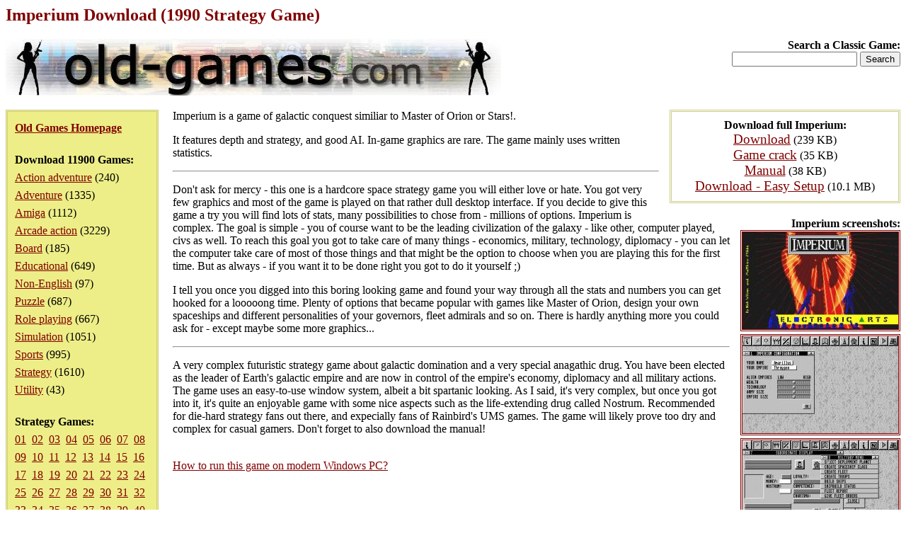

--- FILE ---
content_type: text/html; charset=iso-8859-1
request_url: https://www.old-games.com/download/5325/imperium
body_size: 9292
content:
<!DOCTYPE HTML PUBLIC "-//W3C//DTD HTML 4.0 Transitional//EN">
<html>
<head>
<title>Imperium Download (1990 Strategy Game)</title>
<meta name="keywords" content="imperium, download, strategy">
<meta name="language" content="EN">
<meta name="viewport" content="width=device-width, initial-scale=1">
<meta http-equiv="Content-Type" content="text/html; charset=ISO-8859-1">
<link rel="stylesheet" type="text/css" href="/index.css">
</head>
<body>
<h1>Imperium Download (1990 Strategy Game)</h1>
<div class="logo">
<strong>Search a Classic Game:</strong>
<form action="/search/">
<input type="text" name="s" maxlength="63">
<input type="submit" value="Search">
</form></div>
<div class="pleft">
<div><a href="/"><strong>Old Games Homepage</strong></a></div>
<div><strong>Download 11900 Games:</strong><ul><li><a href="/games/action-adventure">Action adventure</a> (240)</li><li><a href="/games/adventure">Adventure</a> (1335)</li><li><a href="/games/amiga">Amiga</a> (1112)</li><li><a href="/games/arcade-action">Arcade action</a> (3229)</li><li><a href="/games/board">Board</a> (185)</li><li><a href="/games/educational">Educational</a> (649)</li><li><a href="/games/non-english">Non-English</a> (97)</li><li><a href="/games/puzzle">Puzzle</a> (687)</li><li><a href="/games/role-playing">Role playing</a> (667)</li><li><a href="/games/simulation">Simulation</a> (1051)</li><li><a href="/games/sports">Sports</a> (995)</li><li><a href="/games/strategy">Strategy</a> (1610)</li><li><a href="/games/utility">Utility</a> (43)</li></ul></div><div><strong>Strategy Games:</strong><div><a href="/games/strategy">01</a>&nbsp <a href="/games/strategy/2">02</a>&nbsp <a href="/games/strategy/3">03</a>&nbsp <a href="/games/strategy/4">04</a>&nbsp <a href="/games/strategy/5">05</a>&nbsp <a href="/games/strategy/6">06</a>&nbsp <a href="/games/strategy/7">07</a>&nbsp <a href="/games/strategy/8">08</a>&nbsp <a href="/games/strategy/9">09</a>&nbsp <a href="/games/strategy/10">10</a>&nbsp <a href="/games/strategy/11">11</a>&nbsp <a href="/games/strategy/12">12</a>&nbsp <a href="/games/strategy/13">13</a>&nbsp <a href="/games/strategy/14">14</a>&nbsp <a href="/games/strategy/15">15</a>&nbsp <a href="/games/strategy/16">16</a>&nbsp <a href="/games/strategy/17">17</a>&nbsp <a href="/games/strategy/18">18</a>&nbsp <a href="/games/strategy/19">19</a>&nbsp <a href="/games/strategy/20">20</a>&nbsp <a href="/games/strategy/21">21</a>&nbsp <a href="/games/strategy/22">22</a>&nbsp <a href="/games/strategy/23">23</a>&nbsp <a href="/games/strategy/24">24</a>&nbsp <a href="/games/strategy/25">25</a>&nbsp <a href="/games/strategy/26">26</a>&nbsp <a href="/games/strategy/27">27</a>&nbsp <a href="/games/strategy/28">28</a>&nbsp <a href="/games/strategy/29">29</a>&nbsp <a href="/games/strategy/30">30</a>&nbsp <a href="/games/strategy/31">31</a>&nbsp <a href="/games/strategy/32">32</a>&nbsp <a href="/games/strategy/33">33</a>&nbsp <a href="/games/strategy/34">34</a>&nbsp <a href="/games/strategy/35">35</a>&nbsp <a href="/games/strategy/36">36</a>&nbsp <a href="/games/strategy/37">37</a>&nbsp <a href="/games/strategy/38">38</a>&nbsp <a href="/games/strategy/39">39</a>&nbsp <a href="/games/strategy/40">40</a>&nbsp <a href="/games/strategy/41">41</a>&nbsp <a href="/games/strategy/42">42</a>&nbsp <a href="/games/strategy/43">43</a>&nbsp <a href="/games/strategy/44">44</a>&nbsp <a href="/games/strategy/45">45</a>&nbsp <a href="/games/strategy/46">46</a>&nbsp <a href="/games/strategy/47">47</a>&nbsp <a href="/games/strategy/48">48</a>&nbsp <a href="/games/strategy/49">49</a>&nbsp <a href="/games/strategy/50">50</a>&nbsp <a href="/games/strategy/51">51</a>&nbsp <a href="/games/strategy/52">52</a>&nbsp <a href="/games/strategy/53">53</a>&nbsp <a href="/games/strategy/54">54</a>&nbsp </div></div></div>
<div class="downloads"><strong>Download full Imperium:</strong><ul><li><a href="/getfile/8447" class="dl">Download</a> (239 KB)</li><li><a href="/getfile/8448" class="dl">Game crack</a> (35 KB)</li><li><a href="/getfile/8449" class="dl">Manual</a> (38 KB)</li><li><a href="/getfile/12989" class="dl">Download - Easy Setup</a> (10.1 MB)</li></ul></div><div class="screenshots"><strong>Imperium screenshots:</strong><ul><li><a href="/screenshot/5325-1-imperium.jpg"><img src="/screenshot/t5325-1-imperium.jpg" width="220" alt="Imperium screenshot #1" class="ss"></a></li><li><a href="/screenshot/5325-2-imperium.jpg"><img src="/screenshot/t5325-2-imperium.jpg" width="220" alt="Imperium screenshot #2" class="ss"></a></li><li><a href="/screenshot/5325-3-imperium.jpg"><img src="/screenshot/t5325-3-imperium.jpg" width="220" alt="Imperium screenshot #3" class="ss"></a></li><li><a href="/screenshot/5325-4-imperium.jpg"><img src="/screenshot/t5325-4-imperium.jpg" width="220" alt="Imperium screenshot #4" class="ss"></a></li><li><a href="/screenshot/5325-5-imperium.jpg"><img src="/screenshot/t5325-5-imperium.jpg" width="220" alt="Imperium screenshot #5" class="ss"></a></li><li><a href="/screenshot/5325-6-imperium.jpg"><img src="/screenshot/t5325-6-imperium.jpg" width="220" alt="Imperium screenshot #6" class="ss"></a></li><li><a href="/screenshot/5325-7-imperium.jpg"><img src="/screenshot/t5325-7-imperium.jpg" width="220" alt="Imperium screenshot #7" class="ss"></a></li><li><a href="/screenshot/5325-8-imperium.jpg"><img src="/screenshot/t5325-8-imperium.jpg" width="220" alt="Imperium screenshot #8" class="ss"></a></li><li><a href="/screenshot/5325-9-imperium.jpg"><img src="/screenshot/t5325-9-imperium.jpg" width="220" alt="Imperium screenshot #9" class="ss"></a></li><li><a href="/screenshot/5325-10-imperium.jpg"><img src="/screenshot/t5325-10-imperium.jpg" width="220" alt="Imperium screenshot #10" class="ss"></a></li></ul></div><div><p>Imperium is a game of galactic conquest similiar to Master of Orion or Stars!.</p><p>It features depth and strategy, and good AI. In-game graphics are rare. The game mainly uses written statistics.</p><hr><p>Don't ask for mercy - this one is a hardcore space strategy game you will either love or hate. You got very few graphics and most of the game is played on that rather dull desktop interface. If you decide to give this game a try you will find lots of stats, many possibilities to chose from - millions of options. Imperium is complex. The goal is simple - you of course want to be the leading civilization of the galaxy - like other, computer played, civs as well. To reach this goal you got to take care of many things - economics, military, technology, diplomacy - you can let the computer take care of most of those things and that might be the option to choose when you are playing this for the first time. But as always - if you want it to be done right you got to do it yourself ;)</p><p>I tell you once you digged into this boring looking game and found your way through all the stats and numbers you can get hooked for a looooong time. Plenty of options that became popular with games like Master of Orion, design your own spaceships and different personalities of your governors, fleet admirals and so on. There is hardly anything more you could ask for - except maybe some more graphics...</p><hr><p>A very complex futuristic strategy game about galactic domination and a very special anagathic drug. You have been elected as the leader of Earth's galactic empire and are now in control of the empire's economy, diplomacy and all military actions. The game uses an easy-to-use window system, albeit a bit spartanic looking. As I said, it's very complex, but once you got into it, it's quite an enjoyable game with some nice aspects such as the life-extending drug called Nostrum. Recommended for die-hard strategy fans out there, and expecially fans of Rainbird's UMS games. The game will likely prove too dry and complex for casual gamers. Don't forget to also download the manual!</p><p><br><a name="howtorun" href="" onclick="return toggleMe('howtorunp');">How to run this game on modern Windows PC?</a></p><div id="howtorunp">This game has been set up to work on modern Windows (11/10/8/7/Vista/XP 64/32-bit) computers without problems. Please choose <em><a href="/getfile/12989">Download - Easy Setup</a> (10.1 MB)</em>.</div>
<script type="text/javascript"><!--
function toggleMe(a) {
	var e=document.getElementById(a);
	e.style.display = (e.style.display == "none") ? "block" : "none";
	return false;
}
toggleMe('howtorunp');
//--></script><p>&nbsp;</p><p><strong>People who downloaded Imperium have also downloaded:</strong><br><a href="/download/5326/imperium-galactica">Imperium Galactica</a>, <a href="/download/5058/armada-2525">Armada 2525</a>, <a href="/download/6558/imperium-galactica-2-alliances">Imperium Galactica 2: Alliances</a>, <a href="/download/5335/into-the-void">Into the Void</a>, <a href="/download/6555/homeworld-cataclysm">Homeworld: Cataclysm</a>, <a href="/download/11450/hearts-of-iron-iii">Hearts of Iron III</a>, <a href="/download/6979/galactic-civilizations-ultimate-edition">Galactic Civilizations: Ultimate Edition</a>, <a href="/download/5355/kingmaker">Kingmaker</a></p></div><p>&nbsp;</p><p class="foot">&copy;2025 San Pedro Software. Contact: <img src="/c.png" alt="contact" class="c">, done in 0.001 seconds.</p>
</body>
</html>
